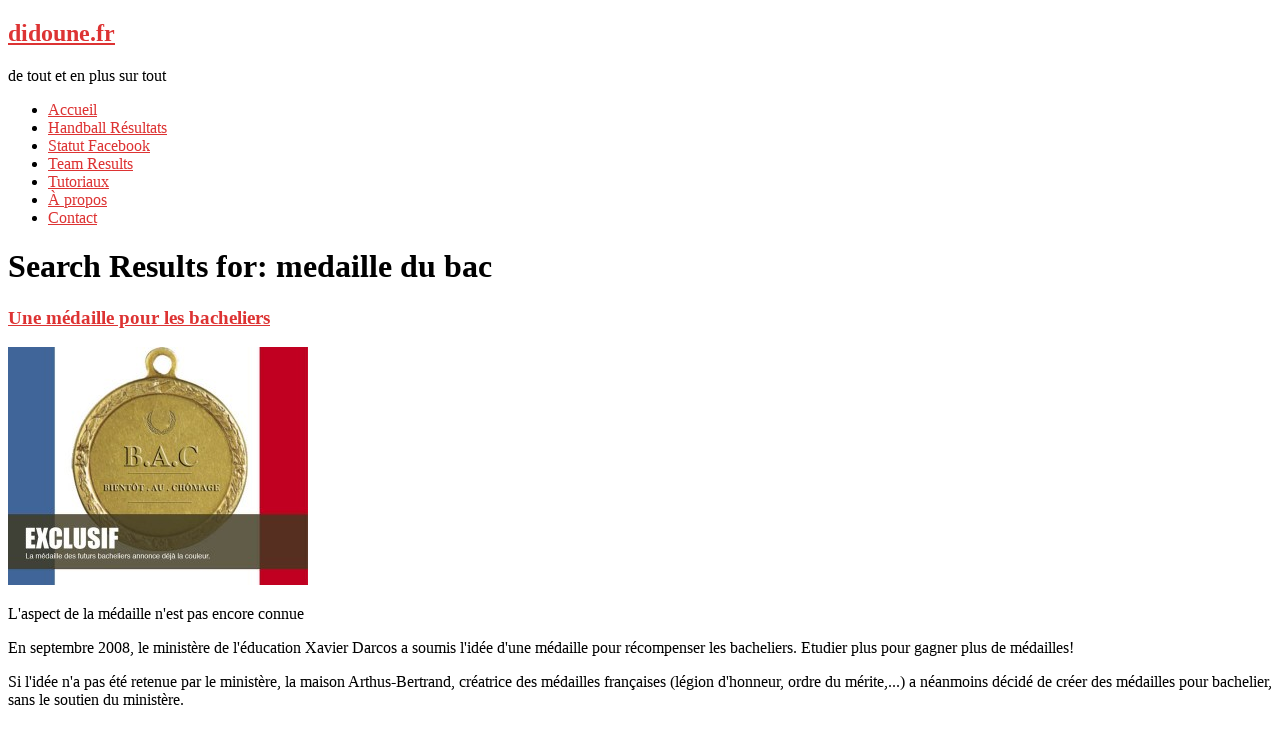

--- FILE ---
content_type: text/html; charset=UTF-8
request_url: https://didoune.fr/blog/search/medaille-du-bac/
body_size: 6953
content:
<!DOCTYPE html>
<html lang="fr-FR"
	prefix="og: https://ogp.me/ns#" >
<head><!-- Google tag (gtag.js) --><script async src="https://www.googletagmanager.com/gtag/js?id=UA-7962126-1"></script><script>  window.dataLayer = window.dataLayer || [];  function gtag(){dataLayer.push(arguments);}  gtag('js', new Date());  gtag('config', 'UA-7962126-1');</script>
<meta charset="UTF-8" />

<meta name="viewport" content="width=device-width, initial-scale=1.0">
<meta name="format-detection" content="telephone=no" />
<link rel="profile" href="http://gmpg.org/xfn/11" />
<link rel="pingback" href="https://didoune.fr/blog/xmlrpc.php" />
<!--[if lt IE 9]>
<script src="https://didoune.fr/blog/wp-content/themes/duena/js/html5.js" type="text/javascript"></script>
<![endif]-->
<!--[if (gt IE 9)|!(IE)]>
<script src="https://didoune.fr/blog/wp-content/themes/duena/js/jquery.mobile.customized.min.js" type="text/javascript"></script>
<![endif]-->

		<!-- All in One SEO 4.0.18 -->
		<title>medaille du bac | didoune.fr</title>
		<meta name="robots" content="noindex, max-snippet:-1, max-image-preview:large, max-video-preview:-1"/>
		<link rel="canonical" href="https://didoune.fr/blog/search/medaille-du-bac/?s=medaille%20du%20bac" />
		<script type="application/ld+json" class="aioseo-schema">
			{"@context":"https:\/\/schema.org","@graph":[{"@type":"WebSite","@id":"https:\/\/didoune.fr\/blog\/#website","url":"https:\/\/didoune.fr\/blog\/","name":"didoune.fr","description":"de tout et en plus sur tout","publisher":{"@id":"https:\/\/didoune.fr\/blog\/#organization"}},{"@type":"Organization","@id":"https:\/\/didoune.fr\/blog\/#organization","name":"didoune.fr","url":"https:\/\/didoune.fr\/blog\/"},{"@type":"BreadcrumbList","@id":"https:\/\/didoune.fr\/blog\/search\/medaille-du-bac\/#breadcrumblist","itemListElement":[{"@type":"ListItem","@id":"https:\/\/didoune.fr\/blog\/#listItem","position":"1","item":{"@id":"https:\/\/didoune.fr\/blog\/#item","name":"Accueil","description":"de tout et en plus sur tout","url":"https:\/\/didoune.fr\/blog\/"},"nextItem":"https:\/\/didoune.fr\/blog\/search\/medaille-du-bac\/#listItem"},{"@type":"ListItem","@id":"https:\/\/didoune.fr\/blog\/search\/medaille-du-bac\/#listItem","position":"2","item":{"@id":"https:\/\/didoune.fr\/blog\/search\/medaille-du-bac\/#item","name":"medaille du bac","url":"https:\/\/didoune.fr\/blog\/search\/medaille-du-bac\/"},"previousItem":"https:\/\/didoune.fr\/blog\/#listItem"}]},{"@type":"SearchResultsPage","@id":"https:\/\/didoune.fr\/blog\/search\/medaille-du-bac\/#searchresultspage","url":"https:\/\/didoune.fr\/blog\/search\/medaille-du-bac\/","name":"medaille du bac | didoune.fr","inLanguage":"fr-FR","isPartOf":{"@id":"https:\/\/didoune.fr\/blog\/#website"},"breadcrumb":{"@id":"https:\/\/didoune.fr\/blog\/search\/medaille-du-bac\/#breadcrumblist"}}]}
		</script>
		<!-- All in One SEO -->

<link rel='dns-prefetch' href='//s.w.org' />
<link rel="alternate" type="application/rss+xml" title="didoune.fr &raquo; Flux" href="https://didoune.fr/blog/feed/" />
<link rel="alternate" type="application/rss+xml" title="didoune.fr &raquo; Flux des commentaires" href="https://didoune.fr/blog/comments/feed/" />
<link rel="alternate" type="application/rss+xml" title="didoune.fr &raquo; Flux de résultats de la recherche pour « medaille du bac »" href="https://didoune.fr/blog/search/medaille+du+bac/feed/rss2/" />
<!-- This site uses the Google Analytics by MonsterInsights plugin v7.15.0 - Using Analytics tracking - https://www.monsterinsights.com/ -->
<!-- Remarque : MonsterInsights n’est actuellement pas configuré sur ce site. Le propriétaire doit authentifier son compte Google Analytics dans les réglages de MonsterInsights.  -->
<!-- No UA code set -->
<!-- / Google Analytics by MonsterInsights -->
		<script type="text/javascript">
			window._wpemojiSettings = {"baseUrl":"https:\/\/s.w.org\/images\/core\/emoji\/13.0.1\/72x72\/","ext":".png","svgUrl":"https:\/\/s.w.org\/images\/core\/emoji\/13.0.1\/svg\/","svgExt":".svg","source":{"concatemoji":"https:\/\/didoune.fr\/blog\/wp-includes\/js\/wp-emoji-release.min.js?ver=5.6.16"}};
			!function(e,a,t){var n,r,o,i=a.createElement("canvas"),p=i.getContext&&i.getContext("2d");function s(e,t){var a=String.fromCharCode;p.clearRect(0,0,i.width,i.height),p.fillText(a.apply(this,e),0,0);e=i.toDataURL();return p.clearRect(0,0,i.width,i.height),p.fillText(a.apply(this,t),0,0),e===i.toDataURL()}function c(e){var t=a.createElement("script");t.src=e,t.defer=t.type="text/javascript",a.getElementsByTagName("head")[0].appendChild(t)}for(o=Array("flag","emoji"),t.supports={everything:!0,everythingExceptFlag:!0},r=0;r<o.length;r++)t.supports[o[r]]=function(e){if(!p||!p.fillText)return!1;switch(p.textBaseline="top",p.font="600 32px Arial",e){case"flag":return s([127987,65039,8205,9895,65039],[127987,65039,8203,9895,65039])?!1:!s([55356,56826,55356,56819],[55356,56826,8203,55356,56819])&&!s([55356,57332,56128,56423,56128,56418,56128,56421,56128,56430,56128,56423,56128,56447],[55356,57332,8203,56128,56423,8203,56128,56418,8203,56128,56421,8203,56128,56430,8203,56128,56423,8203,56128,56447]);case"emoji":return!s([55357,56424,8205,55356,57212],[55357,56424,8203,55356,57212])}return!1}(o[r]),t.supports.everything=t.supports.everything&&t.supports[o[r]],"flag"!==o[r]&&(t.supports.everythingExceptFlag=t.supports.everythingExceptFlag&&t.supports[o[r]]);t.supports.everythingExceptFlag=t.supports.everythingExceptFlag&&!t.supports.flag,t.DOMReady=!1,t.readyCallback=function(){t.DOMReady=!0},t.supports.everything||(n=function(){t.readyCallback()},a.addEventListener?(a.addEventListener("DOMContentLoaded",n,!1),e.addEventListener("load",n,!1)):(e.attachEvent("onload",n),a.attachEvent("onreadystatechange",function(){"complete"===a.readyState&&t.readyCallback()})),(n=t.source||{}).concatemoji?c(n.concatemoji):n.wpemoji&&n.twemoji&&(c(n.twemoji),c(n.wpemoji)))}(window,document,window._wpemojiSettings);
		</script>
		<style type="text/css">
img.wp-smiley,
img.emoji {
	display: inline !important;
	border: none !important;
	box-shadow: none !important;
	height: 1em !important;
	width: 1em !important;
	margin: 0 .07em !important;
	vertical-align: -0.1em !important;
	background: none !important;
	padding: 0 !important;
}
</style>
	<link rel='stylesheet' id='wp-block-library-css'  href='https://didoune.fr/blog/wp-includes/css/dist/block-library/style.min.css?ver=5.6.16' type='text/css' media='all' />
<link rel='stylesheet' id='contact-form-7-css'  href='https://didoune.fr/blog/wp-content/plugins/contact-form-7/includes/css/styles.css?ver=5.3.2' type='text/css' media='all' />
<link rel='stylesheet' id='digg-digg-css'  href='https://didoune.fr/blog/wp-content/plugins/digg-digg/css/diggdigg-style.css?ver=5.3.6' type='text/css' media='screen' />
<link rel='stylesheet' id='monsterinsights-popular-posts-style-css'  href='https://didoune.fr/blog/wp-content/plugins/google-analytics-for-wordpress/assets/css/frontend.min.css?ver=7.15.0' type='text/css' media='all' />
<link rel='stylesheet' id='duena-bootstrap-css'  href='https://didoune.fr/blog/wp-content/themes/duena/bootstrap/css/bootstrap.css?ver=5.6.16' type='text/css' media='all' />
<link rel='stylesheet' id='flexslider-css'  href='https://didoune.fr/blog/wp-content/themes/duena/css/flexslider.css?ver=5.6.16' type='text/css' media='all' />
<link rel='stylesheet' id='magnific-css'  href='https://didoune.fr/blog/wp-content/themes/duena/css/magnific-popup.css?ver=5.6.16' type='text/css' media='all' />
<link rel='stylesheet' id='font-awesome-css'  href='https://didoune.fr/blog/wp-content/themes/duena/css/font-awesome.css?ver=4.0.3' type='text/css' media='all' />
<link rel='stylesheet' id='duena-style-css'  href='https://didoune.fr/blog/wp-content/themes/duena/style.css?ver=5.6.16' type='text/css' media='all' />
<style id='duena-style-inline-css' type='text/css'>

    a,
    .searchform .screen-reader-text,
    .post_meta i,
    .author_bio_sidebar .social_box a,
    .post-title a:hover,
    .post-footer i,
    .page_nav_wrap .post_nav ul li .current,
    .page_nav_wrap .post_nav ul li a:hover {
		color: #dd3333;
	}
	.post_type_label,
	.flex-direction-nav a,
	#content .featured_badge,
	.author_bio_sidebar .social_box,
	.flex-control-paging li a.flex-active,
	.flex-control-paging li a:hover,
	#toTop,
	.post-footer a,
	.navbar_inner > div > ul ul, 
	.navbar_inner > ul ul,
	.btn.btn-primary,
	input[type='submit'],
	input[type='reset'] {
		background-color: #dd3333;
	}
	.site-info,
	.widget,
	#slider-wrapper .flexslider,
	.navbar_inner > div > ul > li > a,
	.navbar_inner > div > ul > li > a:hover, 
	.navbar_inner > div > ul > li.sfHover > a, 
	.navbar_inner > div > ul > li.current-menu-item > a, 
	.navbar_inner > div > ul > li.current_page_item > a,
	.navbar_inner > ul > li > a,
	.navbar_inner > ul > li > a:hover, 
	.navbar_inner > ul > li.sfHover > a, 
	.navbar_inner > ul > li.current-menu-item > a, 
	.navbar_inner > ul > li.current_page_item > a,
	.breadcrumb,
	#comments,
	.post-footer a,
	.author-info {
		border-color: #dd3333;
	}
	a:hover,
	a:focus {
		color: #71A08B;
	}

	.btn.btn-primary:hover,
	input[type='submit']:hover,
	input[type='reset']:hover,
	.slider-caption .btn.btn-primary:hover {
		background-color: #71A08B;
	}

	textarea:focus,
	input[type='text']:focus,
	input[type='password']:focus,
	input[type='datetime']:focus,
	input[type='datetime-local']:focus,
	input[type='date']:focus,
	input[type='month']:focus,
	input[type='time']:focus,
	input[type='week']:focus,
	input[type='number']:focus,
	input[type='email']:focus,
	input[type='url']:focus,
	input[type='search']:focus,
	input[type='tel']:focus,
	input[type='color']:focus,
	.uneditable-input:focus {
		border-color: #dd3333;
		box-shadow: inset 0 1px 1px rgba(0,0,0,.075), 0 0 2px #dd3333;
	}
	
</style>
<!--[if lt IE 9]>
<link rel='stylesheet' id='duena_ie-css'  href='https://didoune.fr/blog/wp-content/themes/duena/css/ie.css?ver=5.6.16' type='text/css' media='all' />
<![endif]-->
<link rel='stylesheet' id='rpt_front_style-css'  href='https://didoune.fr/blog/wp-content/plugins/related-posts-thumbnails/assets/css/front.css?ver=1.6.2' type='text/css' media='all' />
<script type='text/javascript' src='https://didoune.fr/blog/wp-includes/js/jquery/jquery.min.js?ver=3.5.1' id='jquery-core-js'></script>
<script type='text/javascript' src='https://didoune.fr/blog/wp-includes/js/jquery/jquery-migrate.min.js?ver=3.3.2' id='jquery-migrate-js'></script>
<link rel="https://api.w.org/" href="https://didoune.fr/blog/wp-json/" /><link rel="EditURI" type="application/rsd+xml" title="RSD" href="https://didoune.fr/blog/xmlrpc.php?rsd" />
<link rel="wlwmanifest" type="application/wlwmanifest+xml" href="https://didoune.fr/blog/wp-includes/wlwmanifest.xml" /> 
<meta name="generator" content="WordPress 5.6.16" />
<link rel="image_src" href="http://didoune.fr/blog/wp-content/uploads/2009/04/b3-300x238.jpg" />      <style>
      #related_posts_thumbnails li{
          border-right: 1px solid #DDDDDD;
          background-color: #FFFFFF      }
      #related_posts_thumbnails li:hover{
          background-color: #EEEEEF;
      }
      .relpost_content{
          font-size: 12px;
          color: #333333;
      }
      .relpost-block-single{
          background-color: #FFFFFF;
          border-right: 1px solid  #DDDDDD;
          border-left: 1px solid  #DDDDDD;
          margin-right: -1px;
      }
      .relpost-block-single:hover{
          background-color: #EEEEEF;
      }
      </style>

  </head>

<body class="search search-results group-blog">
<div class="page-wrapper">
		<header id="header" role="banner">
		<div class="container clearfix">
			<div class="logo">
												<h2 class="text-logo"><a href="https://didoune.fr/blog/" title="didoune.fr" rel="home">didoune.fr</a></h2>
											<p class="site-description">de tout et en plus sur tout</p>
			</div>
				        <div class="clear"></div>
			<nav id="site-navigation" class="main-nav" role="navigation">
				<div class="navbar_inner">
				<ul id="topnav" class="sf-menu"><li ><a href="https://didoune.fr/blog/">Accueil</a></li><li class="page_item page-item-5408"><a href="https://didoune.fr/blog/handball-resultats/">Handball Résultats</a></li>
<li class="page_item page-item-4992"><a href="https://didoune.fr/blog/statut-facebook-personalise/">Statut Facebook</a></li>
<li class="page_item page-item-2277"><a href="https://didoune.fr/blog/team-results/">Team Results</a></li>
<li class="page_item page-item-578"><a href="https://didoune.fr/blog/tutoriaux/">Tutoriaux</a></li>
<li class="page_item page-item-2"><a href="https://didoune.fr/blog/a-propos/">À propos</a></li>
<li class="page_item page-item-3321"><a href="https://didoune.fr/blog/contact/">Contact</a></li>
</ul>
				</div>
			</nav><!-- #site-navigation -->
		</div>
	</header><!-- #masthead -->
		<div id="main" class="site-main">
		<div class="container">
						<div class="row">
	<div id="primary" class="col-md-8 right">
		<div id="content" class="site-content" role="main">

		
			<header class="page-header">
				<h1 class="page-title">Search Results for: <span>medaille du bac</span></h1>
			</header><!-- .page-header -->

									<article id="post-612" class="post__holder post-612 post type-post status-publish format-standard hentry category-actualites tag-179 tag-180 tag-arthus-bertrand tag-bac tag-bacheliers tag-medaille tag-resultats tag-reussite tag-taux">

					
				<header class="post-header ">
															
					<h3 class="post-title"><a href="https://didoune.fr/blog/2009/04/08/une-medailles-pour-les-bacheliers/" title="Permalink to: Une médaille pour les bacheliers">Une médaille pour les bacheliers</a></h3>
					
									
				</header>
				
								
				<!-- Post Content -->
				<div class="post_content">								<p style="text-align: justify;">
<div id="attachment_613" style="width: 310px" class="wp-caption aligncenter"><a href="http://didoune.fr/blog/wp-content/uploads/2009/04/b3.jpg"><img aria-describedby="caption-attachment-613" loading="lazy" class="size-medium wp-image-614" title="Bientôt au chomage" src="http://didoune.fr/blog/wp-content/uploads/2009/04/b3-300x238.jpg" alt="b3" width="300" height="238" srcset="https://didoune.fr/blog/wp-content/uploads/2009/04/b3-300x238.jpg 300w, https://didoune.fr/blog/wp-content/uploads/2009/04/b3.jpg 600w" sizes="(max-width: 300px) 100vw, 300px" /></a><p id="caption-attachment-613" class="wp-caption-text">L&#39;aspect de la médaille n&#39;est pas encore connue</p></div>
<p style="text-align: justify;">En septembre 2008, le ministère de l'éducation Xavier Darcos a soumis l'idée d'une médaille pour récompenser les bacheliers. Etudier plus pour gagner plus de médailles!</p>
<p style="text-align: justify;">Si l'idée n'a pas été retenue par le ministère, la maison Arthus-Bertrand, créatrice des médailles françaises (légion d'honneur, ordre du mérite,...) a néanmoins décidé de créer des médailles pour bachelier, sans le soutien du ministère.</p>
<p style="text-align: justify;"> <a href="https://didoune.fr/blog/2009/04/08/une-medailles-pour-les-bacheliers/#more-612" class="more-link">Lire la suite ...</a></p>
<h4>D'autre résultats de recherche:</h4><ul><li><a href="https://didoune.fr/blog/search/medaille/" title="medaille">medaille</a></li><li><a href="https://didoune.fr/blog/search/medailles/" title="médailles">médailles</a></li><li><a href="https://didoune.fr/blog/search/medaille-du-bachelier/" title="médaille du bachelier">médaille du bachelier</a></li><li><a href="https://didoune.fr/blog/search/medaille-legion-dhonneur/" title="médaille légion dhonneur">médaille légion dhonneur</a></li><li><a href="https://didoune.fr/blog/search/medaille-de-la-legion-dhonneur/" title="médaille de la légion d\honneur">médaille de la légion d\honneur</a></li></ul>					
				</div>
				
								
				
<span class="post_type_label "></span>
<span class="post_date"><time datetime="2009-04-08T08:36:56">8 avril 2009</time></span>
	<!-- Post Meta -->
		<div class="post_meta default">
		<span class="post_category"><a href="https://didoune.fr/blog/category/actualites/" rel="category tag">Actualités</a></span>		<span class="post_comment"><i class="fa fa-comments"></i><a href="https://didoune.fr/blog/2009/04/08/une-medailles-pour-les-bacheliers/#comments" class="comments-link" >3 comments</a></span>
		<span class="post_author"><i class="fa fa-user"></i><a href="https://didoune.fr/blog/author/ulf/" title="Articles par Ulf" rel="author">Ulf</a></span>
		<div class="clear"></div>
	</div>
		<!--// Post Meta -->

			</article>

			
				
    	  <!-- Posts navigation -->		</div><!-- #content -->
	</div><!-- #primary -->

	<div id="secondary" class="widget-area col-md-4" role="complementary">
			<div class="author_bio_sidebar">
		<div class="social_box">
	<a href='https://twitter.com/didoune_fr'><i class='fa fa-twitter'></i></a>
<a href='https://www.facebook.com/Didoune.fr'><i class='fa fa-facebook'></i></a>
<a href='https://plus.google.com/u/0/b/111295874957432760406/+DidouneFr/posts'><i class='fa fa-google-plus'></i></a>
<a href='#'><i class='fa fa-linkedin'></i></a>
<a href='#'><i class='fa fa-rss'></i></a>
		</div>
				<div class="content_box">
		<h2>Coucou!</h2>
<div class='author_bio_message'>Tu veux voir mon site? Tu peux aussi me suivre sur les différents réseaux sociaux en cliquant ci-dessus!</div>
		</div>
			</div>
			<aside id="text-3" class="widget widget_text">			<div class="textwidget">	
<center><script type="text/javascript"><!--
google_ad_client = "pub-0399401109712963";
/* Annonce Illustrée en bas à droite Didoune */
google_ad_slot = "4858389459";
google_ad_width = 160;
google_ad_height = 600;
//-->
</script>
<script type="text/javascript"
src="http://pagead2.googlesyndication.com/pagead/show_ads.js">
</script>
</center></div>
		</aside><aside id="archives-2" class="widget widget_archive"><h3 class="widget-title">Archives</h3>
			<ul>
					<li><a href='https://didoune.fr/blog/2019/09/'>septembre 2019</a></li>
	<li><a href='https://didoune.fr/blog/2019/05/'>mai 2019</a></li>
	<li><a href='https://didoune.fr/blog/2019/01/'>janvier 2019</a></li>
	<li><a href='https://didoune.fr/blog/2018/02/'>février 2018</a></li>
	<li><a href='https://didoune.fr/blog/2016/04/'>avril 2016</a></li>
	<li><a href='https://didoune.fr/blog/2015/11/'>novembre 2015</a></li>
	<li><a href='https://didoune.fr/blog/2015/10/'>octobre 2015</a></li>
	<li><a href='https://didoune.fr/blog/2015/08/'>août 2015</a></li>
	<li><a href='https://didoune.fr/blog/2015/07/'>juillet 2015</a></li>
	<li><a href='https://didoune.fr/blog/2015/06/'>juin 2015</a></li>
	<li><a href='https://didoune.fr/blog/2015/05/'>mai 2015</a></li>
	<li><a href='https://didoune.fr/blog/2015/04/'>avril 2015</a></li>
	<li><a href='https://didoune.fr/blog/2015/03/'>mars 2015</a></li>
	<li><a href='https://didoune.fr/blog/2015/02/'>février 2015</a></li>
	<li><a href='https://didoune.fr/blog/2015/01/'>janvier 2015</a></li>
	<li><a href='https://didoune.fr/blog/2014/12/'>décembre 2014</a></li>
	<li><a href='https://didoune.fr/blog/2014/11/'>novembre 2014</a></li>
	<li><a href='https://didoune.fr/blog/2014/10/'>octobre 2014</a></li>
	<li><a href='https://didoune.fr/blog/2014/09/'>septembre 2014</a></li>
	<li><a href='https://didoune.fr/blog/2014/08/'>août 2014</a></li>
	<li><a href='https://didoune.fr/blog/2014/07/'>juillet 2014</a></li>
	<li><a href='https://didoune.fr/blog/2014/06/'>juin 2014</a></li>
	<li><a href='https://didoune.fr/blog/2014/05/'>mai 2014</a></li>
	<li><a href='https://didoune.fr/blog/2014/04/'>avril 2014</a></li>
	<li><a href='https://didoune.fr/blog/2014/03/'>mars 2014</a></li>
	<li><a href='https://didoune.fr/blog/2014/02/'>février 2014</a></li>
	<li><a href='https://didoune.fr/blog/2014/01/'>janvier 2014</a></li>
	<li><a href='https://didoune.fr/blog/2013/12/'>décembre 2013</a></li>
	<li><a href='https://didoune.fr/blog/2013/11/'>novembre 2013</a></li>
	<li><a href='https://didoune.fr/blog/2013/10/'>octobre 2013</a></li>
	<li><a href='https://didoune.fr/blog/2013/09/'>septembre 2013</a></li>
	<li><a href='https://didoune.fr/blog/2013/08/'>août 2013</a></li>
	<li><a href='https://didoune.fr/blog/2013/07/'>juillet 2013</a></li>
	<li><a href='https://didoune.fr/blog/2013/06/'>juin 2013</a></li>
	<li><a href='https://didoune.fr/blog/2013/05/'>mai 2013</a></li>
	<li><a href='https://didoune.fr/blog/2013/04/'>avril 2013</a></li>
	<li><a href='https://didoune.fr/blog/2013/03/'>mars 2013</a></li>
	<li><a href='https://didoune.fr/blog/2013/02/'>février 2013</a></li>
	<li><a href='https://didoune.fr/blog/2013/01/'>janvier 2013</a></li>
	<li><a href='https://didoune.fr/blog/2012/12/'>décembre 2012</a></li>
	<li><a href='https://didoune.fr/blog/2012/11/'>novembre 2012</a></li>
	<li><a href='https://didoune.fr/blog/2012/10/'>octobre 2012</a></li>
	<li><a href='https://didoune.fr/blog/2012/09/'>septembre 2012</a></li>
	<li><a href='https://didoune.fr/blog/2012/08/'>août 2012</a></li>
	<li><a href='https://didoune.fr/blog/2012/07/'>juillet 2012</a></li>
	<li><a href='https://didoune.fr/blog/2012/06/'>juin 2012</a></li>
	<li><a href='https://didoune.fr/blog/2012/05/'>mai 2012</a></li>
	<li><a href='https://didoune.fr/blog/2012/04/'>avril 2012</a></li>
	<li><a href='https://didoune.fr/blog/2012/03/'>mars 2012</a></li>
	<li><a href='https://didoune.fr/blog/2012/02/'>février 2012</a></li>
	<li><a href='https://didoune.fr/blog/2012/01/'>janvier 2012</a></li>
	<li><a href='https://didoune.fr/blog/2011/12/'>décembre 2011</a></li>
	<li><a href='https://didoune.fr/blog/2011/11/'>novembre 2011</a></li>
	<li><a href='https://didoune.fr/blog/2011/10/'>octobre 2011</a></li>
	<li><a href='https://didoune.fr/blog/2011/09/'>septembre 2011</a></li>
	<li><a href='https://didoune.fr/blog/2011/08/'>août 2011</a></li>
	<li><a href='https://didoune.fr/blog/2011/07/'>juillet 2011</a></li>
	<li><a href='https://didoune.fr/blog/2011/06/'>juin 2011</a></li>
	<li><a href='https://didoune.fr/blog/2011/05/'>mai 2011</a></li>
	<li><a href='https://didoune.fr/blog/2011/04/'>avril 2011</a></li>
	<li><a href='https://didoune.fr/blog/2011/03/'>mars 2011</a></li>
	<li><a href='https://didoune.fr/blog/2011/02/'>février 2011</a></li>
	<li><a href='https://didoune.fr/blog/2011/01/'>janvier 2011</a></li>
	<li><a href='https://didoune.fr/blog/2010/12/'>décembre 2010</a></li>
	<li><a href='https://didoune.fr/blog/2010/11/'>novembre 2010</a></li>
	<li><a href='https://didoune.fr/blog/2010/10/'>octobre 2010</a></li>
	<li><a href='https://didoune.fr/blog/2010/09/'>septembre 2010</a></li>
	<li><a href='https://didoune.fr/blog/2010/08/'>août 2010</a></li>
	<li><a href='https://didoune.fr/blog/2010/07/'>juillet 2010</a></li>
	<li><a href='https://didoune.fr/blog/2010/06/'>juin 2010</a></li>
	<li><a href='https://didoune.fr/blog/2010/05/'>mai 2010</a></li>
	<li><a href='https://didoune.fr/blog/2010/04/'>avril 2010</a></li>
	<li><a href='https://didoune.fr/blog/2010/03/'>mars 2010</a></li>
	<li><a href='https://didoune.fr/blog/2010/02/'>février 2010</a></li>
	<li><a href='https://didoune.fr/blog/2010/01/'>janvier 2010</a></li>
	<li><a href='https://didoune.fr/blog/2009/12/'>décembre 2009</a></li>
	<li><a href='https://didoune.fr/blog/2009/11/'>novembre 2009</a></li>
	<li><a href='https://didoune.fr/blog/2009/10/'>octobre 2009</a></li>
	<li><a href='https://didoune.fr/blog/2009/09/'>septembre 2009</a></li>
	<li><a href='https://didoune.fr/blog/2009/08/'>août 2009</a></li>
	<li><a href='https://didoune.fr/blog/2009/07/'>juillet 2009</a></li>
	<li><a href='https://didoune.fr/blog/2009/06/'>juin 2009</a></li>
	<li><a href='https://didoune.fr/blog/2009/05/'>mai 2009</a></li>
	<li><a href='https://didoune.fr/blog/2009/04/'>avril 2009</a></li>
	<li><a href='https://didoune.fr/blog/2009/03/'>mars 2009</a></li>
			</ul>

			</aside>	</div><!-- #secondary -->
			</div>
		</div>
	</div><!-- #main -->

	<footer id="colophon" class="site-footer" role="contentinfo">
		<div class="container">
			<div class="site-info col-md-12">
				<div class="footer-text">
											<a href="http://wordpress.org/" title="A Semantic Personal Publishing Platform" rel="generator">Proudly powered by WordPress</a>
									</div>
								<div class="clear"></div>
				<div id="toTop"><i class="fa fa-chevron-up"></i></div>
			</div>
		</div>
	</footer><!-- #colophon -->
</div><!-- .page-wrapper -->

<script type='text/javascript' id='contact-form-7-js-extra'>
/* <![CDATA[ */
var wpcf7 = {"apiSettings":{"root":"https:\/\/didoune.fr\/blog\/wp-json\/contact-form-7\/v1","namespace":"contact-form-7\/v1"}};
/* ]]> */
</script>
<script type='text/javascript' src='https://didoune.fr/blog/wp-content/plugins/contact-form-7/includes/js/scripts.js?ver=5.3.2' id='contact-form-7-js'></script>
<script type='text/javascript' src='https://didoune.fr/blog/wp-content/themes/duena/js/navigation.js?ver=20120206' id='duena-navigation-js'></script>
<script type='text/javascript' src='https://didoune.fr/blog/wp-content/themes/duena/js/skip-link-focus-fix.js?ver=20130115' id='duena-skip-link-focus-fix-js'></script>
<script type='text/javascript' src='https://didoune.fr/blog/wp-content/themes/duena/js/superfish.js?ver=1.4.8' id='superfish-js'></script>
<script type='text/javascript' src='https://didoune.fr/blog/wp-content/themes/duena/js/jquery.mobilemenu.js?ver=1.0' id='mobilemenu-js'></script>
<script type='text/javascript' src='https://didoune.fr/blog/wp-content/themes/duena/js/sfmenu-touch.js?ver=1.0' id='sf_Touchscreen-js'></script>
<script type='text/javascript' src='https://didoune.fr/blog/wp-content/themes/duena/js/jquery.flexslider.js?ver=2.1' id='flexslider-js'></script>
<script type='text/javascript' src='https://didoune.fr/blog/wp-content/themes/duena/js/jquery.magnific-popup.js?ver=0.8.9' id='magnific-js'></script>
<script type='text/javascript' src='https://didoune.fr/blog/wp-content/themes/duena/js/bootstrap.js?ver=1.0' id='bootstrap-custom-js'></script>
<script type='text/javascript' src='https://didoune.fr/blog/wp-content/themes/duena/js/custom.js?ver=1.0' id='custom-js'></script>
<script type='text/javascript' src='https://didoune.fr/blog/wp-includes/js/wp-embed.min.js?ver=5.6.16' id='wp-embed-js'></script>
		<script type="text/javascript">
			// initialise plugins
			jQuery(function(){
				// main navigation init
				jQuery('.navbar_inner > ul').superfish({
					delay:       1000, 		// one second delay on mouseout 
					animation:   {opacity:"show", height:"show"}, // fade-in and slide-down animation
					speed:       'normal',  // faster animation speed 
					autoArrows:  false,   // generation of arrow mark-up (for submenu)
					dropShadows: false
				});
				jQuery('.navbar_inner > div > ul').superfish({
					delay:       1000, 		// one second delay on mouseout 
					animation:   {opacity:"show", height:"show"}, // fade-in and slide-down animation
					speed:       'normal',  // faster animation speed 
					autoArrows:  false,   // generation of arrow mark-up (for submenu)
					dropShadows: false
				});
			});
			jQuery(function(){
			  var ismobile = navigator.userAgent.match(/(iPad)|(iPhone)|(iPod)|(android)|(webOS)/i)
			  if(ismobile){
			  	jQuery('.navbar_inner > ul').sftouchscreen();
			  	jQuery('.navbar_inner > div > ul').sftouchscreen();
			  }
			});
		</script>
		<!--[if (gt IE 9)|!(IE)]><!-->
		<script type="text/javascript">
			jQuery(function(){
				jQuery('.navbar_inner > ul').mobileMenu();
			  	jQuery('.navbar_inner > div > ul').mobileMenu();
			})
		</script>
		<!--<![endif]-->
		</body>
</html>